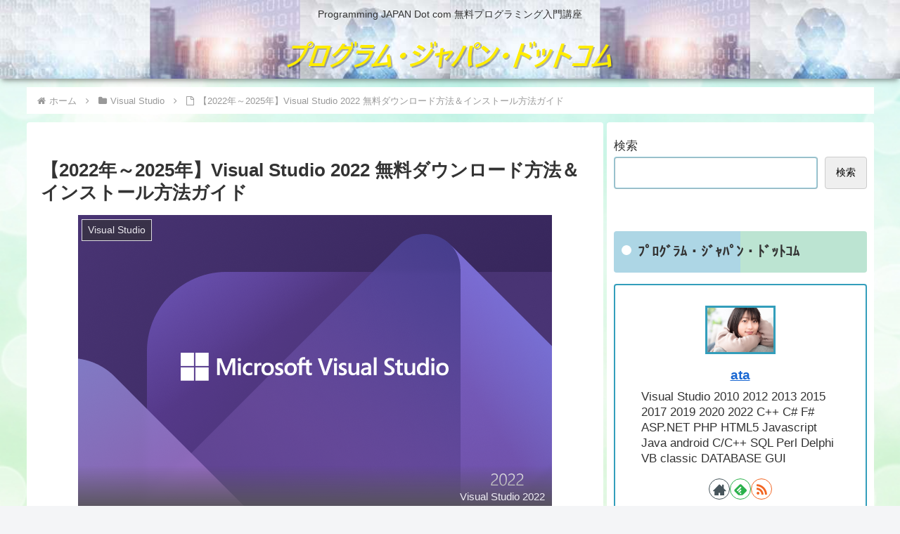

--- FILE ---
content_type: text/html; charset=utf-8
request_url: https://www.google.com/recaptcha/api2/aframe
body_size: 268
content:
<!DOCTYPE HTML><html><head><meta http-equiv="content-type" content="text/html; charset=UTF-8"></head><body><script nonce="jcRLTj_4EfIkRP2zPRaJrg">/** Anti-fraud and anti-abuse applications only. See google.com/recaptcha */ try{var clients={'sodar':'https://pagead2.googlesyndication.com/pagead/sodar?'};window.addEventListener("message",function(a){try{if(a.source===window.parent){var b=JSON.parse(a.data);var c=clients[b['id']];if(c){var d=document.createElement('img');d.src=c+b['params']+'&rc='+(localStorage.getItem("rc::a")?sessionStorage.getItem("rc::b"):"");window.document.body.appendChild(d);sessionStorage.setItem("rc::e",parseInt(sessionStorage.getItem("rc::e")||0)+1);localStorage.setItem("rc::h",'1768833817294');}}}catch(b){}});window.parent.postMessage("_grecaptcha_ready", "*");}catch(b){}</script></body></html>